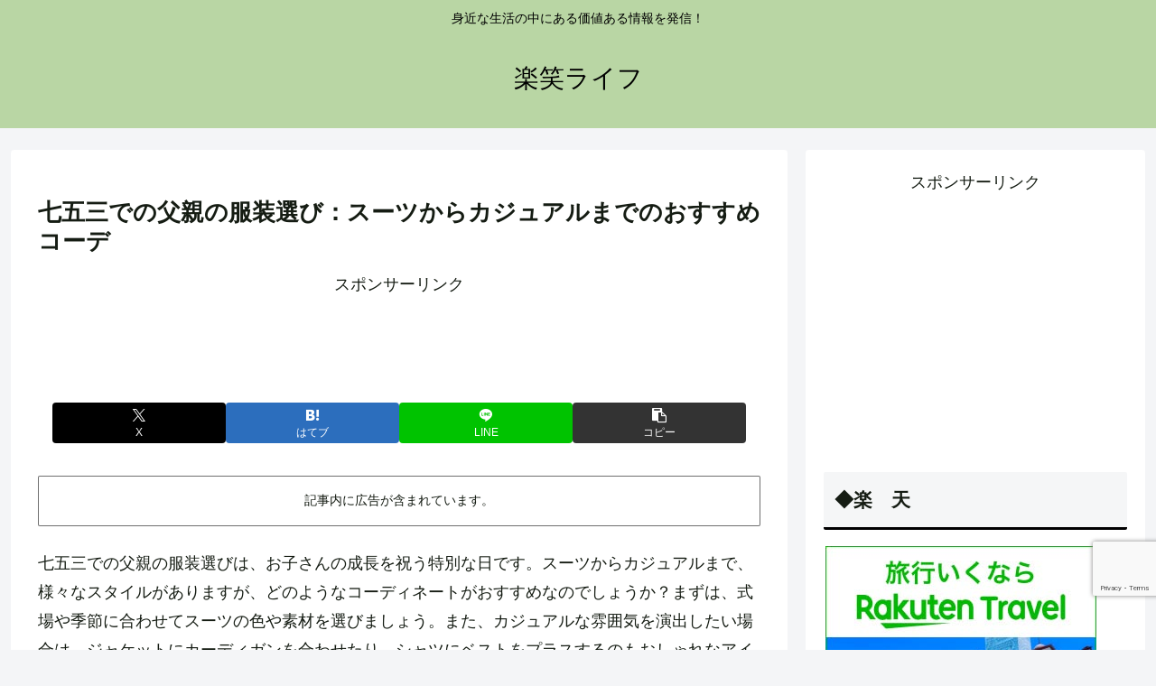

--- FILE ---
content_type: text/html; charset=utf-8
request_url: https://www.google.com/recaptcha/api2/anchor?ar=1&k=6LcIQv4aAAAAAEvqEy6-uSifkV3siRoxYzxqfOUf&co=aHR0cHM6Ly9zYXRvc2hpa3Vubi5jb206NDQz&hl=en&v=PoyoqOPhxBO7pBk68S4YbpHZ&size=invisible&anchor-ms=20000&execute-ms=30000&cb=maic5juxbigo
body_size: 49780
content:
<!DOCTYPE HTML><html dir="ltr" lang="en"><head><meta http-equiv="Content-Type" content="text/html; charset=UTF-8">
<meta http-equiv="X-UA-Compatible" content="IE=edge">
<title>reCAPTCHA</title>
<style type="text/css">
/* cyrillic-ext */
@font-face {
  font-family: 'Roboto';
  font-style: normal;
  font-weight: 400;
  font-stretch: 100%;
  src: url(//fonts.gstatic.com/s/roboto/v48/KFO7CnqEu92Fr1ME7kSn66aGLdTylUAMa3GUBHMdazTgWw.woff2) format('woff2');
  unicode-range: U+0460-052F, U+1C80-1C8A, U+20B4, U+2DE0-2DFF, U+A640-A69F, U+FE2E-FE2F;
}
/* cyrillic */
@font-face {
  font-family: 'Roboto';
  font-style: normal;
  font-weight: 400;
  font-stretch: 100%;
  src: url(//fonts.gstatic.com/s/roboto/v48/KFO7CnqEu92Fr1ME7kSn66aGLdTylUAMa3iUBHMdazTgWw.woff2) format('woff2');
  unicode-range: U+0301, U+0400-045F, U+0490-0491, U+04B0-04B1, U+2116;
}
/* greek-ext */
@font-face {
  font-family: 'Roboto';
  font-style: normal;
  font-weight: 400;
  font-stretch: 100%;
  src: url(//fonts.gstatic.com/s/roboto/v48/KFO7CnqEu92Fr1ME7kSn66aGLdTylUAMa3CUBHMdazTgWw.woff2) format('woff2');
  unicode-range: U+1F00-1FFF;
}
/* greek */
@font-face {
  font-family: 'Roboto';
  font-style: normal;
  font-weight: 400;
  font-stretch: 100%;
  src: url(//fonts.gstatic.com/s/roboto/v48/KFO7CnqEu92Fr1ME7kSn66aGLdTylUAMa3-UBHMdazTgWw.woff2) format('woff2');
  unicode-range: U+0370-0377, U+037A-037F, U+0384-038A, U+038C, U+038E-03A1, U+03A3-03FF;
}
/* math */
@font-face {
  font-family: 'Roboto';
  font-style: normal;
  font-weight: 400;
  font-stretch: 100%;
  src: url(//fonts.gstatic.com/s/roboto/v48/KFO7CnqEu92Fr1ME7kSn66aGLdTylUAMawCUBHMdazTgWw.woff2) format('woff2');
  unicode-range: U+0302-0303, U+0305, U+0307-0308, U+0310, U+0312, U+0315, U+031A, U+0326-0327, U+032C, U+032F-0330, U+0332-0333, U+0338, U+033A, U+0346, U+034D, U+0391-03A1, U+03A3-03A9, U+03B1-03C9, U+03D1, U+03D5-03D6, U+03F0-03F1, U+03F4-03F5, U+2016-2017, U+2034-2038, U+203C, U+2040, U+2043, U+2047, U+2050, U+2057, U+205F, U+2070-2071, U+2074-208E, U+2090-209C, U+20D0-20DC, U+20E1, U+20E5-20EF, U+2100-2112, U+2114-2115, U+2117-2121, U+2123-214F, U+2190, U+2192, U+2194-21AE, U+21B0-21E5, U+21F1-21F2, U+21F4-2211, U+2213-2214, U+2216-22FF, U+2308-230B, U+2310, U+2319, U+231C-2321, U+2336-237A, U+237C, U+2395, U+239B-23B7, U+23D0, U+23DC-23E1, U+2474-2475, U+25AF, U+25B3, U+25B7, U+25BD, U+25C1, U+25CA, U+25CC, U+25FB, U+266D-266F, U+27C0-27FF, U+2900-2AFF, U+2B0E-2B11, U+2B30-2B4C, U+2BFE, U+3030, U+FF5B, U+FF5D, U+1D400-1D7FF, U+1EE00-1EEFF;
}
/* symbols */
@font-face {
  font-family: 'Roboto';
  font-style: normal;
  font-weight: 400;
  font-stretch: 100%;
  src: url(//fonts.gstatic.com/s/roboto/v48/KFO7CnqEu92Fr1ME7kSn66aGLdTylUAMaxKUBHMdazTgWw.woff2) format('woff2');
  unicode-range: U+0001-000C, U+000E-001F, U+007F-009F, U+20DD-20E0, U+20E2-20E4, U+2150-218F, U+2190, U+2192, U+2194-2199, U+21AF, U+21E6-21F0, U+21F3, U+2218-2219, U+2299, U+22C4-22C6, U+2300-243F, U+2440-244A, U+2460-24FF, U+25A0-27BF, U+2800-28FF, U+2921-2922, U+2981, U+29BF, U+29EB, U+2B00-2BFF, U+4DC0-4DFF, U+FFF9-FFFB, U+10140-1018E, U+10190-1019C, U+101A0, U+101D0-101FD, U+102E0-102FB, U+10E60-10E7E, U+1D2C0-1D2D3, U+1D2E0-1D37F, U+1F000-1F0FF, U+1F100-1F1AD, U+1F1E6-1F1FF, U+1F30D-1F30F, U+1F315, U+1F31C, U+1F31E, U+1F320-1F32C, U+1F336, U+1F378, U+1F37D, U+1F382, U+1F393-1F39F, U+1F3A7-1F3A8, U+1F3AC-1F3AF, U+1F3C2, U+1F3C4-1F3C6, U+1F3CA-1F3CE, U+1F3D4-1F3E0, U+1F3ED, U+1F3F1-1F3F3, U+1F3F5-1F3F7, U+1F408, U+1F415, U+1F41F, U+1F426, U+1F43F, U+1F441-1F442, U+1F444, U+1F446-1F449, U+1F44C-1F44E, U+1F453, U+1F46A, U+1F47D, U+1F4A3, U+1F4B0, U+1F4B3, U+1F4B9, U+1F4BB, U+1F4BF, U+1F4C8-1F4CB, U+1F4D6, U+1F4DA, U+1F4DF, U+1F4E3-1F4E6, U+1F4EA-1F4ED, U+1F4F7, U+1F4F9-1F4FB, U+1F4FD-1F4FE, U+1F503, U+1F507-1F50B, U+1F50D, U+1F512-1F513, U+1F53E-1F54A, U+1F54F-1F5FA, U+1F610, U+1F650-1F67F, U+1F687, U+1F68D, U+1F691, U+1F694, U+1F698, U+1F6AD, U+1F6B2, U+1F6B9-1F6BA, U+1F6BC, U+1F6C6-1F6CF, U+1F6D3-1F6D7, U+1F6E0-1F6EA, U+1F6F0-1F6F3, U+1F6F7-1F6FC, U+1F700-1F7FF, U+1F800-1F80B, U+1F810-1F847, U+1F850-1F859, U+1F860-1F887, U+1F890-1F8AD, U+1F8B0-1F8BB, U+1F8C0-1F8C1, U+1F900-1F90B, U+1F93B, U+1F946, U+1F984, U+1F996, U+1F9E9, U+1FA00-1FA6F, U+1FA70-1FA7C, U+1FA80-1FA89, U+1FA8F-1FAC6, U+1FACE-1FADC, U+1FADF-1FAE9, U+1FAF0-1FAF8, U+1FB00-1FBFF;
}
/* vietnamese */
@font-face {
  font-family: 'Roboto';
  font-style: normal;
  font-weight: 400;
  font-stretch: 100%;
  src: url(//fonts.gstatic.com/s/roboto/v48/KFO7CnqEu92Fr1ME7kSn66aGLdTylUAMa3OUBHMdazTgWw.woff2) format('woff2');
  unicode-range: U+0102-0103, U+0110-0111, U+0128-0129, U+0168-0169, U+01A0-01A1, U+01AF-01B0, U+0300-0301, U+0303-0304, U+0308-0309, U+0323, U+0329, U+1EA0-1EF9, U+20AB;
}
/* latin-ext */
@font-face {
  font-family: 'Roboto';
  font-style: normal;
  font-weight: 400;
  font-stretch: 100%;
  src: url(//fonts.gstatic.com/s/roboto/v48/KFO7CnqEu92Fr1ME7kSn66aGLdTylUAMa3KUBHMdazTgWw.woff2) format('woff2');
  unicode-range: U+0100-02BA, U+02BD-02C5, U+02C7-02CC, U+02CE-02D7, U+02DD-02FF, U+0304, U+0308, U+0329, U+1D00-1DBF, U+1E00-1E9F, U+1EF2-1EFF, U+2020, U+20A0-20AB, U+20AD-20C0, U+2113, U+2C60-2C7F, U+A720-A7FF;
}
/* latin */
@font-face {
  font-family: 'Roboto';
  font-style: normal;
  font-weight: 400;
  font-stretch: 100%;
  src: url(//fonts.gstatic.com/s/roboto/v48/KFO7CnqEu92Fr1ME7kSn66aGLdTylUAMa3yUBHMdazQ.woff2) format('woff2');
  unicode-range: U+0000-00FF, U+0131, U+0152-0153, U+02BB-02BC, U+02C6, U+02DA, U+02DC, U+0304, U+0308, U+0329, U+2000-206F, U+20AC, U+2122, U+2191, U+2193, U+2212, U+2215, U+FEFF, U+FFFD;
}
/* cyrillic-ext */
@font-face {
  font-family: 'Roboto';
  font-style: normal;
  font-weight: 500;
  font-stretch: 100%;
  src: url(//fonts.gstatic.com/s/roboto/v48/KFO7CnqEu92Fr1ME7kSn66aGLdTylUAMa3GUBHMdazTgWw.woff2) format('woff2');
  unicode-range: U+0460-052F, U+1C80-1C8A, U+20B4, U+2DE0-2DFF, U+A640-A69F, U+FE2E-FE2F;
}
/* cyrillic */
@font-face {
  font-family: 'Roboto';
  font-style: normal;
  font-weight: 500;
  font-stretch: 100%;
  src: url(//fonts.gstatic.com/s/roboto/v48/KFO7CnqEu92Fr1ME7kSn66aGLdTylUAMa3iUBHMdazTgWw.woff2) format('woff2');
  unicode-range: U+0301, U+0400-045F, U+0490-0491, U+04B0-04B1, U+2116;
}
/* greek-ext */
@font-face {
  font-family: 'Roboto';
  font-style: normal;
  font-weight: 500;
  font-stretch: 100%;
  src: url(//fonts.gstatic.com/s/roboto/v48/KFO7CnqEu92Fr1ME7kSn66aGLdTylUAMa3CUBHMdazTgWw.woff2) format('woff2');
  unicode-range: U+1F00-1FFF;
}
/* greek */
@font-face {
  font-family: 'Roboto';
  font-style: normal;
  font-weight: 500;
  font-stretch: 100%;
  src: url(//fonts.gstatic.com/s/roboto/v48/KFO7CnqEu92Fr1ME7kSn66aGLdTylUAMa3-UBHMdazTgWw.woff2) format('woff2');
  unicode-range: U+0370-0377, U+037A-037F, U+0384-038A, U+038C, U+038E-03A1, U+03A3-03FF;
}
/* math */
@font-face {
  font-family: 'Roboto';
  font-style: normal;
  font-weight: 500;
  font-stretch: 100%;
  src: url(//fonts.gstatic.com/s/roboto/v48/KFO7CnqEu92Fr1ME7kSn66aGLdTylUAMawCUBHMdazTgWw.woff2) format('woff2');
  unicode-range: U+0302-0303, U+0305, U+0307-0308, U+0310, U+0312, U+0315, U+031A, U+0326-0327, U+032C, U+032F-0330, U+0332-0333, U+0338, U+033A, U+0346, U+034D, U+0391-03A1, U+03A3-03A9, U+03B1-03C9, U+03D1, U+03D5-03D6, U+03F0-03F1, U+03F4-03F5, U+2016-2017, U+2034-2038, U+203C, U+2040, U+2043, U+2047, U+2050, U+2057, U+205F, U+2070-2071, U+2074-208E, U+2090-209C, U+20D0-20DC, U+20E1, U+20E5-20EF, U+2100-2112, U+2114-2115, U+2117-2121, U+2123-214F, U+2190, U+2192, U+2194-21AE, U+21B0-21E5, U+21F1-21F2, U+21F4-2211, U+2213-2214, U+2216-22FF, U+2308-230B, U+2310, U+2319, U+231C-2321, U+2336-237A, U+237C, U+2395, U+239B-23B7, U+23D0, U+23DC-23E1, U+2474-2475, U+25AF, U+25B3, U+25B7, U+25BD, U+25C1, U+25CA, U+25CC, U+25FB, U+266D-266F, U+27C0-27FF, U+2900-2AFF, U+2B0E-2B11, U+2B30-2B4C, U+2BFE, U+3030, U+FF5B, U+FF5D, U+1D400-1D7FF, U+1EE00-1EEFF;
}
/* symbols */
@font-face {
  font-family: 'Roboto';
  font-style: normal;
  font-weight: 500;
  font-stretch: 100%;
  src: url(//fonts.gstatic.com/s/roboto/v48/KFO7CnqEu92Fr1ME7kSn66aGLdTylUAMaxKUBHMdazTgWw.woff2) format('woff2');
  unicode-range: U+0001-000C, U+000E-001F, U+007F-009F, U+20DD-20E0, U+20E2-20E4, U+2150-218F, U+2190, U+2192, U+2194-2199, U+21AF, U+21E6-21F0, U+21F3, U+2218-2219, U+2299, U+22C4-22C6, U+2300-243F, U+2440-244A, U+2460-24FF, U+25A0-27BF, U+2800-28FF, U+2921-2922, U+2981, U+29BF, U+29EB, U+2B00-2BFF, U+4DC0-4DFF, U+FFF9-FFFB, U+10140-1018E, U+10190-1019C, U+101A0, U+101D0-101FD, U+102E0-102FB, U+10E60-10E7E, U+1D2C0-1D2D3, U+1D2E0-1D37F, U+1F000-1F0FF, U+1F100-1F1AD, U+1F1E6-1F1FF, U+1F30D-1F30F, U+1F315, U+1F31C, U+1F31E, U+1F320-1F32C, U+1F336, U+1F378, U+1F37D, U+1F382, U+1F393-1F39F, U+1F3A7-1F3A8, U+1F3AC-1F3AF, U+1F3C2, U+1F3C4-1F3C6, U+1F3CA-1F3CE, U+1F3D4-1F3E0, U+1F3ED, U+1F3F1-1F3F3, U+1F3F5-1F3F7, U+1F408, U+1F415, U+1F41F, U+1F426, U+1F43F, U+1F441-1F442, U+1F444, U+1F446-1F449, U+1F44C-1F44E, U+1F453, U+1F46A, U+1F47D, U+1F4A3, U+1F4B0, U+1F4B3, U+1F4B9, U+1F4BB, U+1F4BF, U+1F4C8-1F4CB, U+1F4D6, U+1F4DA, U+1F4DF, U+1F4E3-1F4E6, U+1F4EA-1F4ED, U+1F4F7, U+1F4F9-1F4FB, U+1F4FD-1F4FE, U+1F503, U+1F507-1F50B, U+1F50D, U+1F512-1F513, U+1F53E-1F54A, U+1F54F-1F5FA, U+1F610, U+1F650-1F67F, U+1F687, U+1F68D, U+1F691, U+1F694, U+1F698, U+1F6AD, U+1F6B2, U+1F6B9-1F6BA, U+1F6BC, U+1F6C6-1F6CF, U+1F6D3-1F6D7, U+1F6E0-1F6EA, U+1F6F0-1F6F3, U+1F6F7-1F6FC, U+1F700-1F7FF, U+1F800-1F80B, U+1F810-1F847, U+1F850-1F859, U+1F860-1F887, U+1F890-1F8AD, U+1F8B0-1F8BB, U+1F8C0-1F8C1, U+1F900-1F90B, U+1F93B, U+1F946, U+1F984, U+1F996, U+1F9E9, U+1FA00-1FA6F, U+1FA70-1FA7C, U+1FA80-1FA89, U+1FA8F-1FAC6, U+1FACE-1FADC, U+1FADF-1FAE9, U+1FAF0-1FAF8, U+1FB00-1FBFF;
}
/* vietnamese */
@font-face {
  font-family: 'Roboto';
  font-style: normal;
  font-weight: 500;
  font-stretch: 100%;
  src: url(//fonts.gstatic.com/s/roboto/v48/KFO7CnqEu92Fr1ME7kSn66aGLdTylUAMa3OUBHMdazTgWw.woff2) format('woff2');
  unicode-range: U+0102-0103, U+0110-0111, U+0128-0129, U+0168-0169, U+01A0-01A1, U+01AF-01B0, U+0300-0301, U+0303-0304, U+0308-0309, U+0323, U+0329, U+1EA0-1EF9, U+20AB;
}
/* latin-ext */
@font-face {
  font-family: 'Roboto';
  font-style: normal;
  font-weight: 500;
  font-stretch: 100%;
  src: url(//fonts.gstatic.com/s/roboto/v48/KFO7CnqEu92Fr1ME7kSn66aGLdTylUAMa3KUBHMdazTgWw.woff2) format('woff2');
  unicode-range: U+0100-02BA, U+02BD-02C5, U+02C7-02CC, U+02CE-02D7, U+02DD-02FF, U+0304, U+0308, U+0329, U+1D00-1DBF, U+1E00-1E9F, U+1EF2-1EFF, U+2020, U+20A0-20AB, U+20AD-20C0, U+2113, U+2C60-2C7F, U+A720-A7FF;
}
/* latin */
@font-face {
  font-family: 'Roboto';
  font-style: normal;
  font-weight: 500;
  font-stretch: 100%;
  src: url(//fonts.gstatic.com/s/roboto/v48/KFO7CnqEu92Fr1ME7kSn66aGLdTylUAMa3yUBHMdazQ.woff2) format('woff2');
  unicode-range: U+0000-00FF, U+0131, U+0152-0153, U+02BB-02BC, U+02C6, U+02DA, U+02DC, U+0304, U+0308, U+0329, U+2000-206F, U+20AC, U+2122, U+2191, U+2193, U+2212, U+2215, U+FEFF, U+FFFD;
}
/* cyrillic-ext */
@font-face {
  font-family: 'Roboto';
  font-style: normal;
  font-weight: 900;
  font-stretch: 100%;
  src: url(//fonts.gstatic.com/s/roboto/v48/KFO7CnqEu92Fr1ME7kSn66aGLdTylUAMa3GUBHMdazTgWw.woff2) format('woff2');
  unicode-range: U+0460-052F, U+1C80-1C8A, U+20B4, U+2DE0-2DFF, U+A640-A69F, U+FE2E-FE2F;
}
/* cyrillic */
@font-face {
  font-family: 'Roboto';
  font-style: normal;
  font-weight: 900;
  font-stretch: 100%;
  src: url(//fonts.gstatic.com/s/roboto/v48/KFO7CnqEu92Fr1ME7kSn66aGLdTylUAMa3iUBHMdazTgWw.woff2) format('woff2');
  unicode-range: U+0301, U+0400-045F, U+0490-0491, U+04B0-04B1, U+2116;
}
/* greek-ext */
@font-face {
  font-family: 'Roboto';
  font-style: normal;
  font-weight: 900;
  font-stretch: 100%;
  src: url(//fonts.gstatic.com/s/roboto/v48/KFO7CnqEu92Fr1ME7kSn66aGLdTylUAMa3CUBHMdazTgWw.woff2) format('woff2');
  unicode-range: U+1F00-1FFF;
}
/* greek */
@font-face {
  font-family: 'Roboto';
  font-style: normal;
  font-weight: 900;
  font-stretch: 100%;
  src: url(//fonts.gstatic.com/s/roboto/v48/KFO7CnqEu92Fr1ME7kSn66aGLdTylUAMa3-UBHMdazTgWw.woff2) format('woff2');
  unicode-range: U+0370-0377, U+037A-037F, U+0384-038A, U+038C, U+038E-03A1, U+03A3-03FF;
}
/* math */
@font-face {
  font-family: 'Roboto';
  font-style: normal;
  font-weight: 900;
  font-stretch: 100%;
  src: url(//fonts.gstatic.com/s/roboto/v48/KFO7CnqEu92Fr1ME7kSn66aGLdTylUAMawCUBHMdazTgWw.woff2) format('woff2');
  unicode-range: U+0302-0303, U+0305, U+0307-0308, U+0310, U+0312, U+0315, U+031A, U+0326-0327, U+032C, U+032F-0330, U+0332-0333, U+0338, U+033A, U+0346, U+034D, U+0391-03A1, U+03A3-03A9, U+03B1-03C9, U+03D1, U+03D5-03D6, U+03F0-03F1, U+03F4-03F5, U+2016-2017, U+2034-2038, U+203C, U+2040, U+2043, U+2047, U+2050, U+2057, U+205F, U+2070-2071, U+2074-208E, U+2090-209C, U+20D0-20DC, U+20E1, U+20E5-20EF, U+2100-2112, U+2114-2115, U+2117-2121, U+2123-214F, U+2190, U+2192, U+2194-21AE, U+21B0-21E5, U+21F1-21F2, U+21F4-2211, U+2213-2214, U+2216-22FF, U+2308-230B, U+2310, U+2319, U+231C-2321, U+2336-237A, U+237C, U+2395, U+239B-23B7, U+23D0, U+23DC-23E1, U+2474-2475, U+25AF, U+25B3, U+25B7, U+25BD, U+25C1, U+25CA, U+25CC, U+25FB, U+266D-266F, U+27C0-27FF, U+2900-2AFF, U+2B0E-2B11, U+2B30-2B4C, U+2BFE, U+3030, U+FF5B, U+FF5D, U+1D400-1D7FF, U+1EE00-1EEFF;
}
/* symbols */
@font-face {
  font-family: 'Roboto';
  font-style: normal;
  font-weight: 900;
  font-stretch: 100%;
  src: url(//fonts.gstatic.com/s/roboto/v48/KFO7CnqEu92Fr1ME7kSn66aGLdTylUAMaxKUBHMdazTgWw.woff2) format('woff2');
  unicode-range: U+0001-000C, U+000E-001F, U+007F-009F, U+20DD-20E0, U+20E2-20E4, U+2150-218F, U+2190, U+2192, U+2194-2199, U+21AF, U+21E6-21F0, U+21F3, U+2218-2219, U+2299, U+22C4-22C6, U+2300-243F, U+2440-244A, U+2460-24FF, U+25A0-27BF, U+2800-28FF, U+2921-2922, U+2981, U+29BF, U+29EB, U+2B00-2BFF, U+4DC0-4DFF, U+FFF9-FFFB, U+10140-1018E, U+10190-1019C, U+101A0, U+101D0-101FD, U+102E0-102FB, U+10E60-10E7E, U+1D2C0-1D2D3, U+1D2E0-1D37F, U+1F000-1F0FF, U+1F100-1F1AD, U+1F1E6-1F1FF, U+1F30D-1F30F, U+1F315, U+1F31C, U+1F31E, U+1F320-1F32C, U+1F336, U+1F378, U+1F37D, U+1F382, U+1F393-1F39F, U+1F3A7-1F3A8, U+1F3AC-1F3AF, U+1F3C2, U+1F3C4-1F3C6, U+1F3CA-1F3CE, U+1F3D4-1F3E0, U+1F3ED, U+1F3F1-1F3F3, U+1F3F5-1F3F7, U+1F408, U+1F415, U+1F41F, U+1F426, U+1F43F, U+1F441-1F442, U+1F444, U+1F446-1F449, U+1F44C-1F44E, U+1F453, U+1F46A, U+1F47D, U+1F4A3, U+1F4B0, U+1F4B3, U+1F4B9, U+1F4BB, U+1F4BF, U+1F4C8-1F4CB, U+1F4D6, U+1F4DA, U+1F4DF, U+1F4E3-1F4E6, U+1F4EA-1F4ED, U+1F4F7, U+1F4F9-1F4FB, U+1F4FD-1F4FE, U+1F503, U+1F507-1F50B, U+1F50D, U+1F512-1F513, U+1F53E-1F54A, U+1F54F-1F5FA, U+1F610, U+1F650-1F67F, U+1F687, U+1F68D, U+1F691, U+1F694, U+1F698, U+1F6AD, U+1F6B2, U+1F6B9-1F6BA, U+1F6BC, U+1F6C6-1F6CF, U+1F6D3-1F6D7, U+1F6E0-1F6EA, U+1F6F0-1F6F3, U+1F6F7-1F6FC, U+1F700-1F7FF, U+1F800-1F80B, U+1F810-1F847, U+1F850-1F859, U+1F860-1F887, U+1F890-1F8AD, U+1F8B0-1F8BB, U+1F8C0-1F8C1, U+1F900-1F90B, U+1F93B, U+1F946, U+1F984, U+1F996, U+1F9E9, U+1FA00-1FA6F, U+1FA70-1FA7C, U+1FA80-1FA89, U+1FA8F-1FAC6, U+1FACE-1FADC, U+1FADF-1FAE9, U+1FAF0-1FAF8, U+1FB00-1FBFF;
}
/* vietnamese */
@font-face {
  font-family: 'Roboto';
  font-style: normal;
  font-weight: 900;
  font-stretch: 100%;
  src: url(//fonts.gstatic.com/s/roboto/v48/KFO7CnqEu92Fr1ME7kSn66aGLdTylUAMa3OUBHMdazTgWw.woff2) format('woff2');
  unicode-range: U+0102-0103, U+0110-0111, U+0128-0129, U+0168-0169, U+01A0-01A1, U+01AF-01B0, U+0300-0301, U+0303-0304, U+0308-0309, U+0323, U+0329, U+1EA0-1EF9, U+20AB;
}
/* latin-ext */
@font-face {
  font-family: 'Roboto';
  font-style: normal;
  font-weight: 900;
  font-stretch: 100%;
  src: url(//fonts.gstatic.com/s/roboto/v48/KFO7CnqEu92Fr1ME7kSn66aGLdTylUAMa3KUBHMdazTgWw.woff2) format('woff2');
  unicode-range: U+0100-02BA, U+02BD-02C5, U+02C7-02CC, U+02CE-02D7, U+02DD-02FF, U+0304, U+0308, U+0329, U+1D00-1DBF, U+1E00-1E9F, U+1EF2-1EFF, U+2020, U+20A0-20AB, U+20AD-20C0, U+2113, U+2C60-2C7F, U+A720-A7FF;
}
/* latin */
@font-face {
  font-family: 'Roboto';
  font-style: normal;
  font-weight: 900;
  font-stretch: 100%;
  src: url(//fonts.gstatic.com/s/roboto/v48/KFO7CnqEu92Fr1ME7kSn66aGLdTylUAMa3yUBHMdazQ.woff2) format('woff2');
  unicode-range: U+0000-00FF, U+0131, U+0152-0153, U+02BB-02BC, U+02C6, U+02DA, U+02DC, U+0304, U+0308, U+0329, U+2000-206F, U+20AC, U+2122, U+2191, U+2193, U+2212, U+2215, U+FEFF, U+FFFD;
}

</style>
<link rel="stylesheet" type="text/css" href="https://www.gstatic.com/recaptcha/releases/PoyoqOPhxBO7pBk68S4YbpHZ/styles__ltr.css">
<script nonce="i3j7BTttZQcJokJg2zqj2A" type="text/javascript">window['__recaptcha_api'] = 'https://www.google.com/recaptcha/api2/';</script>
<script type="text/javascript" src="https://www.gstatic.com/recaptcha/releases/PoyoqOPhxBO7pBk68S4YbpHZ/recaptcha__en.js" nonce="i3j7BTttZQcJokJg2zqj2A">
      
    </script></head>
<body><div id="rc-anchor-alert" class="rc-anchor-alert"></div>
<input type="hidden" id="recaptcha-token" value="[base64]">
<script type="text/javascript" nonce="i3j7BTttZQcJokJg2zqj2A">
      recaptcha.anchor.Main.init("[\x22ainput\x22,[\x22bgdata\x22,\x22\x22,\[base64]/[base64]/bmV3IFpbdF0obVswXSk6Sz09Mj9uZXcgWlt0XShtWzBdLG1bMV0pOks9PTM/bmV3IFpbdF0obVswXSxtWzFdLG1bMl0pOks9PTQ/[base64]/[base64]/[base64]/[base64]/[base64]/[base64]/[base64]/[base64]/[base64]/[base64]/[base64]/[base64]/[base64]/[base64]\\u003d\\u003d\x22,\[base64]\\u003d\x22,\x22w4Jvw7HCgcOww5rCm3hjRxjDrMO8anxHccKvw7c1G2/CisOPwprCrAVFw6MyfUkiwqYew7LCrMKOwq8Owq3Cq8O3wrxLwo4iw6J4LV/DpB5jIBFgw6Y/VElaHMK7wpnDgBB5Sl8nwqLDocKRNw8JDkYJwrjDtcKdw6bCmMOgwrAGw4PDn8OZwptnQsKYw5HDn8KxwrbCgG99w5jClMK8b8O/M8KQw4rDpcORUcOpbDwkVgrDoSoVw7IqwqXDg03DqATCp8OKw5TDhy3DscOcchXDqhtPwpQ/O8OqNETDqH/CumtHE8OcFDbCiTtww4DCugcKw5HCrg/DoVtdwqhBfhUNwoEUwqpqWCDDkH95dcO6w5EVwr/DgcK+HMOyRMKPw5rDmsO4XHBmw63DncK0w4NKw7DCs3PCjMOmw4lKwrVWw4/DosOuw4kmQiPCpjgrwq8Lw67DucOpwr0KNlVgwpRhw5TDpxbCusOcw4Y6wqxMwogYZcO0wo/[base64]/CisOQTz7CrwsFFcKDGFLCp8O5w6MuMcKfw4xYE8KPJsKYw6jDtMKCwr7CssOxw6Z8cMKIwpQsNSQtwrDCtMOXNgJdejBpwpUPwrdWYcKGQsK4w49zEMKKwrM9w4VBwpbCsm48w6Vow4sFIXopwobCsERqYMOhw7Jyw5QLw7VtQ8OHw5jDvsK/w4A8c8OBM0PDsxPDs8ORwrvDkk/CqHHDo8KTw6TChzvDui/DtwXDssKLwrjClcOdAsKHw4M/[base64]/WRIdaUsJGTnCgmlUGH3DncKAIV9zTcOvcMKrw5XCvHfDnMOvw4Ehw7TCo0/CvcKxHUTCnMOAR8OOBHDDrSLDoHlXwpBewoVwwrvCrUrDqsO3RnDCvMODD07DrHTDmWYHw6bDnTcIwrcZwr7CtGsQwrQZdsKlWcKEwq/[base64]/DvD/DncK7w6cbV8KVwoLDhGrDkUzDicKjwrYTUF44wo0AwqwwVMOAHsObwpDCtwbDi0fCgsKabA5se8KjwozCm8O4wqLDh8KLOC4wXhzDrQfDoMK9X1NJZ8KjV8Obw5LDmMO+a8KDwrgRYMOPwqt/BMKUw6HDjRwlw4jDsMK6EMO3w692w5NfwpPDhcKSa8Kbwo0dw6PDtsOxVHPCik0vw4LCicOmGTnCuh7DvMKzdcOgORLDvcKJbsKBAwINwrU5KcK7U1cQwpgNX2gawow0wq1OTcKtGsOHwpltQEHDu3jDpxoFwpbCscKowqVuTMKIw4nDgBrDtTfCrmBAGMKFw4/Cuj/Cm8OqJMKBE8Kaw7E3wrZWfml1Iw7DrMOtTWzDmsKtwoHCrMORFnN0YcKdw7EtwpjCmGt/XCtmwpYWw6EtCW92dsOVw4RHdVbCt2zCsA8wwovDv8OUw687w6fDrDRkw7zCpMKbYsO4OHEbeXIRw57DnjnDuE9HfR7DmcOlYcKtw5QHw6liF8KVwpPDugbDpDF2w6I+WsOzcMKKwp7CgWpMwo9rWSHDu8KWw5jDsG/DmsOrwq5/w70yPnXCskEKX3nClkrClMKeIcORBcKgwrDCjMOUwqFcF8Opwp1UTGrDqMKIKSXCmhN4D1HDjsOzw6nDpMO/wqhUwqbCnMK/w7pQw79bw4YPw7HCnwZzw4kZwr02w5wkT8K9UsKPQMKDw7oWMcKdwpVGesOOw705wq1HwrYLw5LCpMOuDcK+w7LCtRw6wrBUw7Q9fCBTw4rDpsKswp/[base64]/[base64]/CksKMXyVGCS1YKxd4fMOlw4/CvkEOcMODw6AYO8KwUmLChMOAwqfCoMOFwq1kATgOEnEVcw0wTsORw6wkMivCoMOzKMOMw4A5fVHDlC/Cs3fCgsK3wpLDs1xjVnIow5trATXDnRlTwqchXcKYw5HDhA7CnsOXw7cvwpzCj8KyQMKOf0nCkMOYwovDmMOifMOIw6bCgsKjw7hUw6cgwrcywrHCn8O0woofwoXDtcOYw4vCmHoZE8OIXMKjWSvDnjQ/w4fCjlITw4TDkQZvwp8Vw4bCsBnDpGNpAsK7wq4AFsOUDsKzOMKEwqwLwoHCv0nCqcOfDlkPNCXDlXbCiiNpwopfSMOqAkZQRcOJwp/[base64]/[base64]/w6sIPAB/NjjDvztSwpnDpcKKCybDtsKEPAx+C8Oew7vDmsKUw5XCgwzCgcOtKl3CrMO8w5sKwo/CmgrCksOqG8O9w4QSdHI+wqnCsw8TTTTDpjkTSTATw4gHw47Dg8O3w7gPNB8dMDsKwrXDnwTCjGAtE8KzUC3DocORZg/CoDPDtsKdTjxyecOCw7zDql11w5jCoMOOasOow77CtMKmw5tLw77DicKGHjXCphsHwqDDosO8w40cXFvDosOyQsKxw7U1EsO+w6XChMKOw6bClcOGXMOvw4DDh8KNQj4BDiJBISsuwoc/VzJAKF0sKsKQMsOoRFnDlcOvICUaw6zDh0LCp8K5JcKeB8OJwrnDqnwRUAZyw7pyAMKew6sKMMOdw7jDk13CuAsUw6vDtzhfw6puDX5dwpXCt8OvbFXDucOUSsK+KcKyLsKfw43CjifCicOmJcK9CH7Ctn/Cm8OGw43DtCwzaMKOw5lmO3J9JUzCsl4SdcKnw7p1wp8BZ0nCjWzCp3c0wpRXw7vDg8OOwqTDh8OAOWZ/w4sEXsKwZEk3LT7CjiBrbgsDw40MOkxXfhNbTVgVWCE/[base64]/DuzEQYyXCpMKjw7XCqcOawrLCnTscwqLDvMO3wpNtw7oUw7ERX3cYw4HDksKsXx3Ct8OSWyzDq2LDtcOrfWhIwp8Ywrp+w5Vcw7nDsCkkw54MAMOxw44Iw6DDn1hrHsONwqTCvMK/esOnTlEoSHIeeinCn8O4WcOoFsOswqMPQcOGPMOdUcKoE8KtworCnyvDo0tuFzjCg8OFcw7Dv8O7w5HDmMOaQHXDvcO5bnNTZVfDvEgbwrfCr8KMTMOYHsO+w7zDtAzComxZw7rCvMKzCgzDjmE6VSDCm2knLh4UWDLDhzVhw5oPwoobVxJFwoVEG8KeXcKEAcO6wr/[base64]/DiMOwbxV5w6fCj1vCjiTDtcK2ZR0YworCrm8Ww5LCqh13XkzDs8KEwrkpwo7Cq8Oxwqwnw4o0E8ORw5LCtk3Dh8OZwo7ChcKqwqBBw5RUDQ7DnA44wpVgw49rPgXCmyY6LsOvQEsECBbDucKjw6bCvH/[base64]/ChU9OWsKSKMO1w5JLw5VRXihJwo/ChhjDmcKdJDtXTl8ofUPClMOKRmbDujLCiV4BR8O+w6XCgsKoHCp/wr4Jw77CjjUxZ1PCsBMDwrx6wrZXbUEnBMO7wqfCvsOKwoZaw6fDt8KiBCXCo8OFwp9BwpTCvUTCq8OuMBDCv8Kxw51WwqUEwpjCmMOtwrIlwrDDrR/[base64]/[base64]/[base64]/CpcOiw7rDg8OoSsKCw4otw5B3P8KPw7cBwqPDhhgjRU4Fw5h4wrxuIghsB8OkwqvCkMK/w5bCpy/DnSQ1McO8JsOXE8Oyw7PCmsKAVVPDuTBOMy7CoMOkH8O6fHkFbcKsA17DhMKDNcK+wrbCvMOkNsKFw6zCu2PDjDXDq3PCqMOPw4/DncKFJGgjAnYSJTnCssO7w5bCpsKnwo3Ds8OpYMK2Mjl0IUo0wpd4asOEKgXDosKfwph0w6zCm0MEwq7Cp8Kswo7Ctg7DucOew4bDosOdwr1ywolOcsKjw5TDl8KxA8OZJsO8w6/CssOjI0zCpTDDlB3CsMOUwrh+BFxZLcOCwooOBcKcwpzDm8O+YhbDp8OzfsOJw6DCnMKGQsKsGTgGUDTCqsK0R8K5Qh9ywpfCgXo7EMOFSwNYwrHCnMOZTH7Ch8Krw4toPsKbQcOowogSw41heMKdw6IlNRxoaB5/bnvDkMKMCMKnbFvDksKJBMK5akRfwrTCqMOSZsOcWgfCqMOIw4JiUsKbw4ZGwp0oSTF+EMK6AF/Cuh3CuMObXsKvKyrCjMOTwqFkw4QVwpDDscKEwpfCumosw6EHwoUESsKJKMOHWTQkKcKAwqHChjtbeiHDgsO6Wm9kIcKbUQQOwrRcCFXDnMKWc8KaWyHCv0/CsFVCA8O9wrU9eg4iEFrDhcOHEyvCn8OQwr5EJMKiwpTDvsO2UsOXfcK5w5fCosKfworDry5Aw4PCp8KaQsKSecKmRsKvO1LDjkDDhMO3OsOIMRMFwrlBwrzDu3nDuSk/FsK1Mj/[base64]/[base64]/DksKjw5fCoz94w5zCkGLDkUzDvsO/w4EoLzI1YMOJwpjDlMKtesOCw6hiwos+w5pnFMKQwqVCw6pHw5hHPsOaJAB3XMKow700wq3DnsOxwrY0wpXDuw3DqDnCh8ODHV9EAMOmdMK7MlMyw4xSwohNw74ZwqkIwo7ClTXDisO7JsKSw7Zuw6nCp8KVUcOQw6bDtCwkVQLDpQ/Cn8KVIcKNDsOEHjpSw4Exw5HDkVIowrLDv29lEcOiPErCm8OwdMOLZWIUCcOFw5cww6A8w6XDgh/Dnh46w4E5eQfCn8Osw4nDtMKjwoc2SHUrw49VwrjDjcO5w7UjwosdwoDCkUY4w6h/w51Ew6Qfw41Hw6rCq8KwADbCn1RbwotbXSoGwoPChcOvBMKHAWfDkMKtcMKcwrHDuMOzLcKQw6TCnMOpwrpIw5UNIMKOw6sxwr8vOlRWT252GcK1WE3DpsKdd8O/[base64]/DosOlI8OeX8OAHMKze8KnfQDDvQjClTDDk1PDgMOeNRzDql/DlcKiwpAUwrnDvzZawpDDhsOifsOBQFhaU0oww4FmSMKaw73DjGBFKMKJwoZzw68jEmnChFxcbkc6Hz7Ci3tTfx/DmzXDvwBlw53Dj09Yw4zCl8KyaXwPwpfDucKyw4Npw5F4w7ZQc8Okw6bCiC/DglTCpkQZwrTDmmDDkcKTwqEXwqlufcK8wr7CsMOawptvw58iw5vDnjfCkxpJGg7Cn8OUw5fCv8K/M8OLw4vDniXDpcOeXsOfRUsCwpbCo8OWOAxxbcOFAQQcw7F9wr1Dw4RKccOqSg3CtMKvwqJJbcOle2plw6c/w4TCuR1LIMKjCRDDssKmCn/[base64]/[base64]/CjsOYw7vDlUTCgMOZSw9DLmrDucK7wrVJw7w8wqjCtWxzQ8K0C8OCaG7CukIwwpLDtcOGwp4qw6ZfecOOw5hrw4V5wqwLecOsw6jDrsO3W8OSJVzDlT47wpXDmkPCscKSw6dLO8KBw7/[base64]/Cg2LCjMOFw7PCqhZDUMKWwpfDrVpHMirCjyBzw79QBsKCWmlSalTCtWlcw5ZIwp/DtBPDhF4NwoFbL3PCq03CjcORwoBDa3nDhMKHwqrCoMKkw606V8OlUzDDlcKOKANnw7YcUh8yVsOlDMKsOX7DjxIXWHXDsF0Xw4paGWHDm8K5BMO+wrHDn07CpcO3w4LCksK7JF8bwobCgcKywopDwrIyLMKcCsO1QsOww5MwwojDih/CucOCHwzDs0nCosK1QDHCg8OtWMKvw5fCj8OWwp0WwrpUXHjDmsObGiBNwpTCsQLDrUXCnURsFTd6w6jDmks8cFHDiBDCk8O3dCAhw4pFKFcJNsKvAMK+IVrDpF3DpsOVw70qwr9bbUdcw40Uw5nCkhLCm1oaIsOqJkYxwoVsUcKGKcK7w4zCtTZ/wqBPw4XCtRLCk2jDisObPFnDmy/Cll91w4gRQRfDsMKZwrIsNsOBwqbDjWnCtlHCsT5/R8O3U8OidcORGiAyHl5FwrMMwrjDrQILNcOZwqzDkMKhwqsXEMOoFcKMw4Y+w7oQK8Knwo3DrQbCtjrChsOQTCfDqsKINcKiw7HCsWw3CWPDjS/CocOFw4FXEMOuGcOswplUw4R3S1rCusO9McOeFQFZw6PDr1FCw4lpUn/DngxVw4xHwp8hw7QwSgvCoinCmsO1w6LCmMOmw6PCoE7CpMOuwosdw5Znw450QsK8YcOFWsKaa37DkMOOw5HDvwfCncKNwr8EwpPCg0vDg8KTwoLDs8O/worCnMK5dcKeMcOvSEUqwpo1w5l1KQnDlA/Cn0vCisK6w5wYRcKtT1ouw5JGHcOKQxUUw53DmsKlwrzCssOIwoBQaMOPwoTDpVrDpcOqWMOQETbCkMOWcjzCrsKBw6J5wpzClMOXwpoADTnCjMOZS2ITw7jCnyR6w6jDqwFjKHkFw4tzwrgXbMK+QSzCnk7DgMOjwpHCiQ1Ow7bDocKAw5/CoMO/[base64]/CuwwFw4jDg8OUVAfCm8Orw6bCsMO/excJwqnChwIUDHYIw5vCnMOowqPCmntlCV7DsALDqsK9A8KyHmRMw6bDrcK+KsOKwpV6wqp8w7/ClkDCkkkcGSbDlcKaZ8KYw58+w7PDiVTDhH85wpzCpmLCmMOIPlFvQVEZbBzCkGdCwo3ClG3Dq8OHwqnDjxfDkcKlQcKIwoHDmsOTBMOQdg3DrTBxWcOnSR/DscOsEcOfTMOyw4LDn8OLw5Yiw4fCqkvCo2ooKl5qSGnDqW/[base64]/Ck8KSwo5qw7MIW8OMwqHCsArCnMKRwpjDlcOPf8KhUTDDpVHCgT/DrsKzwp7CscOcw7ZIwqsSw7jDnmbCgcOdwqfCrWvDpMKZBU4KwpkTwplSVMK3wrMecsKSw4nDhivDinHDjjghw4s7wrvDiy/DuMKPWsOvwq/CpMKow6okNR7DvytcwoRtwrxewpg0w5VxJsKwEhrCscKMwp3CssKhTkdIwqUNXB5ww7DDjX/CtEMzG8O1CWDDpWzDrcK5wp7DrhESw47Cr8K5w5wqY8KMwq7DgA3DoE/[base64]/Cp8OdISfDq8KRVsK4VcK4M2sqw5PCi8K0ayrCg8KBdB/ChMK8eMOJwpF9d2bCgsKvwo/[base64]/w7hFwrjDi1TDtWbCs8KDwpJ/esOkIMKaOwbCtsOLTsKxw7E2wpzCtBUzwqUGJn/DixN7w5kvPRwffkXCqMKowpbDp8OdeA1Ywp7DtnQ+TsO4Ojhyw7pdw4/CunvCvXHDj0PCs8O3wo5Uw4Z+wr7DisOLVMOQdyLCp8O+wrECw4FLw5pOw6tVwpcbwrFewp4NLltxw4sNKVJJeh/[base64]/CiHXDrWQlTBvDoMKaBcKawqkodcKGMsKXdsKuwpwYXCAbbgbCjsKfw7Npw6HCnMKRwpsZwqpmwpt8OMKpw4c6Z8Ogw70nHX7DkSBPLGjCjFvCjycPw57Clg7DpMK/w7jCvAMyY8KkC206VsOeesO4wpXDqsO2w4oiw47DpMOrEmPCjE1bwq7DolxZT8KWwrNZwq7Ctw7Cj3ADbTUTw6XDhsOMw7N3wrlgw7HDpsKyBgbDgcK/[base64]/RMKEGjkAfl0aQR/CqnfCmXDDjVvDkiM8K8KQJcK1wonCrhzDpXnDqcKdfR7DlMKIIMOLwo3DncKhVcO9FcKNw40HYkgdw4nCkFvClsK8w7LCvxzCuzzDpTNewqvCl8Oqwo4xUMKMw6zCvxfDtcOUPCDDkcOMwpIOcRF/DcKEE0w9w5t0RMOSwqvCpcKUP8K2wovCksKtwpDDgU9uwoE0wr0jw4DDucOhBmbDh33DocO4Ph5MwoRow5VFN8KkeRcTwrPCn8Osw4w4LAAcY8KrfMKhesKlezYsw7Bgw4hEdcKGdMOjLcOjQMOKw6Bpw4/[base64]/Lj1jw6pWHB/Dq0zDkVlzMwNAw4ZKQHZAwrtkJsO+fsOQwovDsEzDo8Ktw5/DncKSwrdBcC/DtH9qwqdcY8OTwobDvFZEHEDCqcKXJ8OiChQwwoTCnUjCuFVmwqpEwrrCscKdThFRCFVPTsOEXcKqVMKSw5/[base64]/w5vDisKNMAMFKMOcwpjDn3vDjMOVLGdAw7Aow57Dq3vCq1t4BsOAwrrCjcOtNBjDvcKUSWrDrcKSbzbCrcOdbH/CpE8HGcKyQsO7wr/CjcK/wpvCsQrDqMKGwpoPasO6wpNWwrrCmn3DrArDjcKMHSnCgQLDjsORPVPDoMOSw5zCiGZaAsOYcFLDiMKhYcOxWcK0w7c0wod1wqvCs8KEwofChcK6wosswprCu8Ocwp3DinfDkHdpCCRjZRJ/[base64]/wrkNMsKgwqEdU8O8wpchJRxfwq54w5/DvsOgPMObwpjDn8OVw5jCk8OVJEkABwDCrGZYHMOVw4HDgBfDknnCjzDCkMOFwp0GGSXDvkPDvsKBdsOkw75tw6EAwqbDvcOdwpRCAzDCjS5sSA86wpDDs8K/AMO3wq7CjS8Ow7UCHSLDtsOJX8OnAsKjZ8KIw6bDgmFTw7/CtcK3wrQSwrXCpEPDo8KpbsOnw6BYwrjCiXfClHxXAz7Dg8KKw5ZiZW3CmlnDocKJelnDtAYKHTjDtyzDucOnw4V9YCBeSsOdwprCuCtywp/[base64]/DqGXCjR3DksOSM03Cs8OaQDzDhMOgw6k3wqLDnTBAw6PDqm7CpSLChMOYw7zDjjE7wqHDi8ODw7TDlG3DocKjwrzDmcO/T8K+BRc9HMONanJ7CQE6w5x4wp/Drh3ChCHDq8OvDFnDrFDCkcKZDsK7wrbCkMOPw4M0w7PDqHbCok8baEUOwqLCkD/DkcOFw7HCgcKKUMOWw5oRNCpnwrcNOG90DzJXMMO8GxHDucKLRgUfwoIxw5DDm8K1dcKDbDTCq29Pw7ErJHDCvFxZWcOswoXDpUXCsWFZdMO2cAhWw43Do0UYwokSTMOvwpXDnsOJecO/wobCnQ/[base64]/SMK8wpjDvnYZBCDDqhM0wqIAw5DDoA/CoRhDwrvDj8KSw6M1wpTCn0I3KsOvdWkVwrlCAsK0UBbCh8KUQC3DoHUTwrxIYsKDCsOEw4VsdsKjTATCnlQTwpYrwr00eidLdMKXa8KHwpthQsKbB8OLV0dvwoDCjxnCicKzwqZKMEsicB07wr3DlMOSw5XChcK3ZH7CoTJ0KMOOw6Q3UsO/w77CjScmw5vCnsKsFn1uwpUYCMOTNMK6w4UJMBPCqnlaSMKpJyzDlMK+WcKMTkbCgyvDtsOrcQYJw6dWwr3CoAHCvTvCoh/CmsOTwrPCiMKfH8Odw7FgFsOzw5YOwpZrTsOnMA7CiBwPworDv8Oaw4PDk37Cq3rCuztnDMOGSMKkUA3DrcKHw61Ow6A8AjfDjQXDpsKzw6vCpcKIwq7Cv8KWwprCuCnDgTgBdgzCrnU0w6vDjMOSU0UgI1Eow5jCksOXw65pTcOscMOJD2A/wpTDrsOQwqTDicO6GxXDn8KDw6pOw5TCgzQxC8KVw4ZtXRjDssOKHMOyOxPCo0UeDmVlf8OCOMK/[base64]/DmSzDvhbCo8OcWMOwwplVwqvCgXnDp2fCtcKEJHPDrsO+WMOFw4rCgGkwe2HCqMKKU3zCgitqw4nDp8KoS3zDl8ObwrIvwqMCGsKdG8KtdV/[base64]/M09kwqTDsMKWDMOBw7VFSSPCgxzCqxPCpW0pQgnCt1rCgMOEK3Ibw5ZAwrPCu15vZQAEVMKiWT3CksOWRsOcw4tHdMO3wpAPw7vDksOtw48bw5w1w6cBesKWw4MuNADDtgxSw4wWw7TChsOSNzJoD8ODKXjDrWLCmFpUEw9Ew4M9wofDnSPDhy/DkAZ4wofCrmvDlm1bwp0qwpzCjgnDo8K6w6w/M20eLcK6w5rCosKMw47DosOawoXDo2B4KMO4w6cjw5XDq8Oock0nw7nClEYFZ8Orw7TDpsONecO3wowzdsOVJsKuMUpsw4oaX8OPw5rDsFXCp8ONQzwebzJHw53CtjhswoHDizZXW8Kdwo1wV8OKw5/ClGrDmcOGwqfDllpgJA7DgcKlDXPDoER+AxvDrMO4wqXDgcOKwrHChC/Cm8OeAkTCssKdwrYxw6jDtXxZwpgZD8O1I8Kmwr7CvsO5YFBqw67Dvy43bRpSfcKdw4hvRcOCwrPCq3/DrTJKUcOgGTXCv8Oaw5DDhsKVwqDDq2NrfwoGQiFfPsKzw7AdbEHDj8KQL8KsTR3CvTrCkTrCtcO+w5DDoAvCqMKdwpvCjMKkCsOFH8OsL1PCi38gZ8Kow7DClcKcwofDq8OYw4xJwocswoPClMK4G8KSwr/CtRPCvMK8Tw7DrsOiwqVAIybDpsKMFMOZOcOBw6PCkcKpQT/CgVjDpcKxw5cEw4lxw6tDI04PL0RpwrDCkkPDrAVAEywKwpJ1TDMjEcOBNnxWw7MKOwg9woUcXcKedsKcXjvDi03DlcKRw43DqkHCs8OLDRRsP3rCksKfw57DkcK8B8OnLcOKw4jCi0nDucKWKFXCoMKFBcKow7nCgcKMRV/CghHDiyTDg8OmfcKpTcOVYsK3w5QvS8OBwpnCr8OJACfCsiYLwrnCsnJ8wop0wonCvsOCw6AYcsObw4DDuGTDiEzDosOXMmV1QsO3w7/DmcKJNDVJw5fClMKlwpV8AsOfw6rDuQlrw7zDgCsFwrnDi2szwrNQOMKFwrMjw5x4bsOhf0TCr3YefcK1w5nCv8Oow5HDicK3w7c6FG3CtMORwqrDgANKZsOrw4VDVsOLw7ZtUcOVw77DtA8mw6FpwonCsQMWbsKYwq/[base64]/LMKow4XDiMOdwqtHwr7CsMKRZMONworCtcOzSXbDtMKrwqUjw5Yew6NyQV0ZwoFsO3UIJsKCa3LDnlkvGCFRw5bDmcKfbMOlVMO0w7AGw5FVwrbCt8K8w6/CmsKAMyzDuVTDtHVteBfCmMOCwrQiUx5Uw5fDmGhfwrPClcKXBcOwwpM4woJbwr1WwrJ3wpXDg0jCpEjDqjzDuwjCkyx2e8OhNMKPbmnDhQ/[base64]/ClsK2ETlJXU03wqUGwqxaVMKxw5t/bifDlcK+w4nDssKDbsOBScKpw5LCm8O+wr3DqD/Cn8Ozw7jDjcO0L3AzwprCksOww7zDhyJAwqrCgMKfwoTDlwMVw6McAsKiUj/DvcKAw5E5dcOUI1jDgCt6P2JGZ8KWw5wcLQ3ClDLCnidMZHx5bRbCmMOpwqTCmVnCkSsOMR07wowuDG4dwrbChsOLwo1fw7Yuw5bDnsOnwpsYw6dBwrvCiQrDqSfCrsKhw7TDhj/CsjnDmMObwpBww5xlwqUEPsOOw4LCszckZcOxwpMScsK8I8OBZsO6egd0bMKZBsObNEsacSpPw7hOw63DtFoBNMKrJUolwoZQAQfCvBHDsMKpwoQ8wo/Dr8K0wq/DriHDhFgbw4EZR8OUw6p3w5XDosKeGcK7w7PCnhYkw7FPLMKfw648bl8Qw67DvcKqAsObwocBQSLCn8Oda8KxwojCrcOkw64jNcOJwrbCtcKbdsK7AyPDqsOpwonCvw3DiFDCnMKOwqLCtsOfcsO2wrXCncO/[base64]/CpMOHWMOmwqY2w4Nyw49mSmPCpG9uZkZlYHPCv3HDpcO4wowOwqjCscO2a8Kmw5h3w5DDnn/DpRPDlmxcWGlqI8OSLkpawoLCqGhvMsOLw41dQkPDtVJBw5caw4tpMC/DnD4pw6zCksKYwoMoFsKOw4JUfTDDiG5/PVhBwqzCs8OlU2Eqwo/Dk8OpwprDuMOIJcKqwrjDh8Oaw7AgwrDCn8O7wpoWwoTCu8Kyw6bCgRAaw7TCjE/CmcKVGEbCoQnDvBPCjDldOMKvN03Dskkyw5Jow5xYwrLDqGIzwrRewqvCmsKWw4dawqHDtMK3DBRzJsKoccO8GMKMw4TColTConfCvi0WwrvChhzDnnU/[base64]/[base64]/CHxxw5vCmVMTEcOYe2nDmMO7w4rCmVzDqWHChsOGw5TCmWIYTcKoPGDDjlnDmMK2w7tqwq/CosOywqcVDlPDgz8GwoJRDMK5TFdtTsKxw7kJc8Ohw67CocOIH3bDocKnw6vCv0XClsKCw6vChMKGwrkOw6lZTn8Xw6fCjg0Ya8K2wrPDisK6Q8Onw7zDtsKGwrFKZnZtMMKPGsKUw54ENsOwY8OrMsO4w6/[base64]/ZC9Aw5JvcEXCj8OWJsO4wrDDmcK+w6XDpAATw4DCscKFwqMSw6rCi2PCgcOIwrjCq8Kxwos4NhXCv0ZyWcO8dMK1dsKqHMOTXcKxw7RdDwbDtMKjL8KEehBBNcK9w54Tw63DsMK4wpk+w7fDvcO0wq/DjW90CRJTSnZhNyjDv8Oxw4bCq8O4VD8HFQHCgMOFBlBgwr1cSFwbw4o/fmxmJsKbw7LCny8YXsOTQsOYVsKpw5Z0w43DrSx6w4XDscO+SsKgIMKRJsOKwoMKSx7CnDnCgMK+BMOKOgHDg0gqK3xGwpUyw6zCiMK4w6V7YsObwrNbw7/[base64]/DvcKjwqfCt8Oew7xBZjfDknTDunREwqdmf8KWD8KXBkTDusKRwoIYwrBld07Cpm7Co8K5NhRoADF5K0nCgsKswo4hw6fCn8KTwpk2DicpE1g5fMK/L8OHw4JqXcKwwroewop6w7bDninDuxLCqcKdRngpw4zCrygJw6/DnsKFwo1Ow65HNsKTwqEuKMKaw4kyw6/DosOKa8KBw43DmMOoRMKWK8K+EcODZjPDsCzDoz9Tw5HCnykcLEHCu8OUDsKpw5FpwpoQasO9wo/DmcKlIyXCrC8/w5HDni/DgHUMwqQew57Cv1M8TyQ5w5HDtW5jwr7DlMKJw7IMwp0bw67CucOpdHdjEAvCn1IIW8OaPsOjbU/CsMKlQ01awofDscOLwrPCvlXDmcKgEEdPwoRVwqbDv1PDssORwoDCucK1wpzDiMKNwp1Uc8KsGHBDwrM7VCdNw5Rnw63DusO+w6owEMKQTcKGG8KHE1XCg3/Dkhl8w7HCuMO2PD8+XznDjCk5BHfCnsKeYzfDsDjDgFbCu3chw61gdDfCn8OCb8K4w77Cr8KAw4rClEgBLsKZRjvCscKKw7TCjSnDmgHCi8OkSMOJTcKFw6FbwrvCsBhrGGpXw6Jkw5ZAJHVYX1Z4w4ZQw6xCwo3DonwUI17CncKqw4J3w5xCwr/[base64]/DhCJywoAJGMO1w4Muw7FfwrEvw7A6w7VEMsKCw6BQw77CoSQhM3TCl8K8QcOafsOkw6AiZsKoQxXDvFNywovDjWjDmXg+wpofw6dWCT8XJTrDrgzDn8OYFMOIQCHDicKYw5FjIDlMw6XCl8KhQi7DriV/w7nCjMKAw4jCqcKXS8OQe3tzGhBRwoNfwo98w4QqwrjCgX3CoFHCozEuw4rDkQ97w5x2dA9Ww6/CmW3DhsKfKm1LH3HCknXCr8KtaVzCn8O4w4oUJhcYwpUbbsO1N8O0wowLw6MHesK3MsKUw44DwoPDvlbDmcKmwqJxE8KCw5pmPXTCr0sdIcOVa8KHA8KFW8OsTEnDgnvDmWrDtj7DnDzDtMK2wqoWwoELwq3CrcODwrrCuVd3wpcWOMOKw5/Dp8KRwq3ClDACacKBXsKvw6ExKwrDgcOewrgsFMKXSsO2OlHDgsKAw6JgSlVIQyrCsCPDvcKKPyfDo0RUw7DCizTDszzDkcKqAEPCu3jCocOXZkcywpo6w5M/VsOWfn9zw7vCn1vDg8KfO3/[base64]/DoRjDjV3Ci19ADsO/SQLCmBtCw4/DjFQ8wr5uw68xMFnDvMOOCsK7dcKOV8OxTMK/bsOQcHVSOsKqRMOpa0FMwqvDmCvCsyrCny/CtRPCgklDwqUiMMKKE1orwqXCvgpXOxnCpx0ow7XDjy/DhMOvwr3Du0YQw4DCkAMQwqPDv8OvwoDDoMKeNHPClcKZNT1Ywrorwq5Bwq/DplnCvxvDgCJCWcK7wosVd8KTw7U2Q0TCm8OENhQlMsKKw6HDtyHCsykSOS91w4TClsOrYsOCw6d7woNEwrsKw7R5NMKMw5/DrcOQKBrCscOpwpfCn8K6KmPDqsOWwqfDpR/CkVbDmcO1Gik9YsOKwpZ4w4zCsX/DpcO/UMKOWTLCpXbDgMKYYMKfcXFSw78jUcKWwoheIcKmJCB5w5jCiMODw6QGw7UMaGTCvnYiwqrDo8KUwq/DvMKLwqRdHRjCr8KMM0MqwpPDiMKoIjAQDMOZwpDCgzbDtcOuclEsw6/CkcK2PcOrbU/CtMOdw6HDrcKOw6XDvENMw7dhAilSw4cVa3YyWVPCl8OtKU3CvlDCiWvDtsOdGmPCnsKiPBjCkH/DkEFLCsO1woPCjXLDg3Q3PnrDjmzCqMKawqEbWVAYT8KSRsKZwqDDpcOPGTfCmSnDncK1asOFwpTClsOETnLDuiPDmS9qw7/CmMKpKsOYRRheYkjDrsKoG8OMC8KUUFXCgcKndcK4QTDCqjnCssKxQ8K4woZ3w5DDicOfw5nDsgsHP3fDk2I5wqrCrcK/bsK9wqrDphfCvMKbwqrDpsKPHG7DnsOgM0Ejw7c3WHzCpsOPw7DDq8OOLAN+w6AAw5zDgkRLw5gwehnCriJ9w4fDt1HDgD3Cr8KrRWPDnsOewqDDi8Kpw6wwSikJw7RbJsORbsOWKV/Cv8Kbwo/[base64]/wqLCr8OowrMWAXhedMKBLj7CglJ8wr59w77DvSbCiCPDhsOiw6kCwqnDnkDCl8KUwo7DgwzCmMKOMsOIwpISBF/DssKYcxNxwqVRw4/CmsO1w5jDhMOtZcKewqddRhrDp8O+W8KGW8O3XsOZworCtQ/ClMK6w4fCrVlkHVEqw6BIRSvCs8KqEVtAN1hqw493w7HCtcO8AD/CscKwD0LDisOSw47CmXXCgcK3LsKvbcKswrNfwpN2w4nDtHzClE3Ch8KwwqFND2dYB8Krwr/ChlfDtsKhBXfDkXo0w5zCkMOowokCwpnCm8OMwr3Dr0nDjjAcdmHCpzcII8KuYsOkw5MXVcKOZsOLM2c/wrfCjMO/eA3CocKwwqUHc3TDusKqw65KwpFpDcO5HMKOPjTClhdED8KEw7XDpjhQd8OlMcOQw7cVacONwrhZMy0Jw6oYQ0TCt8OGwodkTw3ChS1gYAXCumohEMO6wqPCuhd/w6fChsKIw7wsEsKPw67Dg8OpEMOuw5/DtjrDtzYCdsKewpMEw4JRFsO0wolBSMKpwqDCqUkIRT7DlBhIUnsowrnCklHDlcOuw7DDqy4OGMKBUl3CvlrDtVXCkgPDukrDgcKAw6jCgzxfwqBMOMO/wrnCukvDmcOOacKfw73DuTgea0DDlMOXwp/DmVAsHhTDtMKrR8Ktwq5swoTCvcOwVlHCsj3DuBnCq8OvwqTCvwQ0DMO0EcK3GcKqwo5awqzCqBDDrcOGw5onBMOwQsKDd8OMV8K9w798w7J6wqN+QsOiwrjDq8K2w5ZUworDsMO7w6cMw4kcwqIHw7HDi0FRw7g3w4zDlcK8wpDCkSHCrXbCgQ/DkhfDsMOWwqXCjMKLwohuHzY2KVB3al7ClgfDr8Oaw6HDrMKiZ8KOw64oFSfCnkUAYgnDogltZsO5KcKvDz7CsH/Dt07Cv1rDhz/[base64]/DuDXCtnA/GmgaJFrCljchPsOywrTCtj/DmsKiLcOXYsKOwpvDs8KoJ8OPw6ZMwpvCqXXCqsKYeBxWBjh/wponHx86woAHwp1NX8KADcOtwoQWNxHCpT7DsnvCuMOpw4JUQUhgwozDmsOGLMO4PsOKwqjCssKgF10SFHHCj1zCr8KXeMOseMO1BFDCpMKIcMOVc8KXK8O2w6PDkC7DkF8PYMO/wqnCkUfDsgo4wpLDj8Oow4HCp8K8G3rCmMKbwqMlwoPCrMOQw5rDsHjDkMKGwrTDlx3CtsKWw6bDs2vDpsKabBbCscKXwqHDrT/Dvk/Drz4Bw4JXNsO4XcODwqjDmxnCrMOOw7NWHsKyw6PCrMOKb2kbwpjDsl3Cm8KrwqtnwrxEN8KhIMO/GcOzTDU5wpl6C8KowoLCjmvCrEFFwrXClcKINsOfw7AsfsKRdgoIwrtAwpE4ZcKKGMKyZMOkfG55wqfCscOsMhIMSXtvM2Jxem7DhV0DVsOXSsOSw7jDjMOHUR5DAcOGFQ54bMKsw4rDtAFkwrNPdjrCpFJsWGHDhMOYw6XDrMKgJSDChnV0ETPCqF7DvcK/ElHCoUkXwq/CocKhw4/[base64]/[base64]/DrsOaw6nDm8KgMUsDw6gSGT3DgGzDtsOZL8KkwrTDlxfCg8OWw7dWw7MMwq5qwrRJw6PChBokw4sYMRZCwrTDkcO/w4XDqsKpwqbDncKnw7ZEXEAxXMK7w4wXYFJrHT5QCl3DisK3woAcDsKzw4IVasKGdxvCkFrDk8KSwqDDtXpWw73CoS0NBcOTw7HDp1E/NcKQeSLDuMKzwq7DocKhOMKKfcOJwpLDihzCtQo4EALDicK/FcKIwo3CqFDDq8KSw69gw4rCnVDCrmXCo8O0f8O3w6AaXMOKw6nDosOWw6RfwoXDu0LDqQQrZB8oM1cDe8OtVCLClC3Ct8OLwo7DucOBw51yw7DCqgRGwrB8woPCn8KtejhkKcKnf8KDYMOtwr/CisOIw5vCiCTDqzR4H8ORBMKTfcKlPsOrw6nDimojwpbCiFFnwpcUw5wKw4XDmcOmwr7Dm3TCgUnDmsKZND/DlyfCu8ODNlxZw6x9w5nDrsOSw4V6DznCtMKYOUx7I3cQKMO9wp9Lwr5uDG5Gw6V+wrzCrsOXw7nDmcOSwpdAYcKFw4Z9wr/DvMOSw45oW8OvAgPCi8OqwpEDd8KXwrHCpMKHQMK/w54rw719w5wyw4bDhcKwwrkXw4rDlCLDiUo+wrPDhhzCi0t6TlDDpXfDk8OFw77Cj1nCusOzw6fCr1fDvMOdW8OLwozCsMOHV0powqzDo8KWAmzDoCB9w53Co1FbwrIVdnHCsBB6wqhKGx/DoBfDvDDCtVt3YVkwN8K9w6AMBcOWMRbDmMKWwrbDlcObaMOKS8K/w6fDjT7Di8OjQUoKwrzDqX/Dl8OIIcO+HMKVw5zDqsOXSMKfw6/Cv8K+acOBw5bDrMOMwqTCuMOkAwFfw4zDtDLDusK/[base64]/DsMO4wqVzwq99wqNiw6/Co8KFwpTCkwR3w4gMbmnDj8KJwqpLXyMPWFN5FTvDusKPSBMfC1pFYsObNsOVDMKqRArCosO7FTjDiMKLLsKSw4HDoQFoDjs/woskQMOZwp/[base64]/[base64]/CuW7CkMKlw4BWwqDChcKHdgXCmVBRZcKDAcOqCDjCrTxwOMOHAEnCqHfCoQ8lwqROI3TDpyY+w74BRD/CqHXDpcKNR0rDvlfCokPDp8OZFXwJDWAFwosXwoYXwrEncxZew6LCj8K4w5LDgno7wqowwo/DsMOfw6kmw7PDjsOWO1klwoEGZjQBwovCmkU5QsKjwqTDvWFLahLCp2R2woLDlUY/wqnClMOuYXFURQrCkSTCtSIHWmtZw4cgwq0kFsONw6PCjsKxTnQAwp10WxXCj8OcwrIywrpzwp/CiWrDsMKJHxDCijZ8ScOpcgDDnBkrZcKrw6c0MGVGQ8O/w7tHM8KMIMOAEUNDKn7CjMO4b8OlQFXCi8O6LzHCtSzCnioIw4jDlHoQE8OYw57CvlwKEyg5w5jDscOSRzUvH8OID8O1w7DDukvCo8O+OcKVwpR8w6/DtMOBwrvDs2nCmm7CosOMwpnCuhfDoHvCisKTw4I+w6BGwqFJWTUPw77Cm8KZw6AuwqzDtcK/X8KvwrFwBcKew5gBOGLCmUN/[base64]/wqo7QFJdDcKIwoXCiE/DvsKBw7tbw59Dw7fDqMKEC1c9A8OsPAzCszHDhsOWw5lZMkzCrcKdSTDDg8Kvw71Pw7RUwoZWJnzDtsKJFsKWRsKgXVVFwqjDjEh/[base64]/ck7CqTDChcKWw4dTf8Opwr8Lw70GwpjDq8KDKWh0wrTCs3c1c8KkGsKtMcOxwpDCllcGeMKVwofCq8K0Pmd5wpjDlcOSwplaT8O2w43CrhcxQ0LCtDfDgcOJw5Yzw6LDtMK9wq3DnBTDnEXCo1/ClcOM\x22],null,[\x22conf\x22,null,\x226LcIQv4aAAAAAEvqEy6-uSifkV3siRoxYzxqfOUf\x22,0,null,null,null,1,[21,125,63,73,95,87,41,43,42,83,102,105,109,121],[1017145,797],0,null,null,null,null,0,null,0,null,700,1,null,0,\[base64]/76lBhmnigkZhAoZnOKMAhk\\u003d\x22,0,0,null,null,1,null,0,0,null,null,null,0],\x22https://satoshikunn.com:443\x22,null,[3,1,1],null,null,null,1,3600,[\x22https://www.google.com/intl/en/policies/privacy/\x22,\x22https://www.google.com/intl/en/policies/terms/\x22],\x22CDJUWJjqzcYOmrP+HhNtI799ZezQf8O3Xl+pnxBrut8\\u003d\x22,1,0,null,1,1768671354734,0,0,[137,17,121,212],null,[241,5,197,109],\x22RC-XUD7h9DjwHOUiA\x22,null,null,null,null,null,\x220dAFcWeA5LaZ8SEHhAq-GvstLmAvKCAwyMlCi9IU67Wvq0YPYNbN6pcKO831N7KmhumUL9BiYPgh-VcdRSlsqxRHTqWRPsTbyoug\x22,1768754154766]");
    </script></body></html>

--- FILE ---
content_type: text/html; charset=utf-8
request_url: https://www.google.com/recaptcha/api2/aframe
body_size: -266
content:
<!DOCTYPE HTML><html><head><meta http-equiv="content-type" content="text/html; charset=UTF-8"></head><body><script nonce="BV6CAnR1Cd7OzYN2aNb2jA">/** Anti-fraud and anti-abuse applications only. See google.com/recaptcha */ try{var clients={'sodar':'https://pagead2.googlesyndication.com/pagead/sodar?'};window.addEventListener("message",function(a){try{if(a.source===window.parent){var b=JSON.parse(a.data);var c=clients[b['id']];if(c){var d=document.createElement('img');d.src=c+b['params']+'&rc='+(localStorage.getItem("rc::a")?sessionStorage.getItem("rc::b"):"");window.document.body.appendChild(d);sessionStorage.setItem("rc::e",parseInt(sessionStorage.getItem("rc::e")||0)+1);localStorage.setItem("rc::h",'1768667757788');}}}catch(b){}});window.parent.postMessage("_grecaptcha_ready", "*");}catch(b){}</script></body></html>

--- FILE ---
content_type: application/javascript; charset=utf-8;
request_url: https://dalc.valuecommerce.com/app3?p=887300148&_s=https%3A%2F%2Fsatoshikunn.com%2Fpost-4169%2F&vf=iVBORw0KGgoAAAANSUhEUgAAAAMAAAADCAYAAABWKLW%2FAAAAMElEQVQYV2NkFGP4nxG6i4FxaggD4%2FSjQv%2FdgpkYdIveMTBu5Or6H%2FWshuG0wC8GAPZvDeWy3z0oAAAAAElFTkSuQmCC
body_size: 708
content:
vc_linkswitch_callback({"t":"696bba6c","r":"aWu6bAAFNN0S3RgUCooERAqKCJSqdw","ub":"aWu6agAOl8US3RgUCooCsQqKC%2FAG1g%3D%3D","vcid":"L1jpOWVlW5PDf8S0E0d-TaGun94m3dnQZ5Hvqh3iIOmY_ilVddPayQ","vcpub":"0.341213","shopping.geocities.jp":{"a":"2821580","m":"2201292","g":"cb5ff84c8c"},"l":4,"shopping.yahoo.co.jp":{"a":"2821580","m":"2201292","g":"cb5ff84c8c"},"p":887300148,"paypaymall.yahoo.co.jp":{"a":"2821580","m":"2201292","g":"cb5ff84c8c"},"s":3604777,"approach.yahoo.co.jp":{"a":"2821580","m":"2201292","g":"cb5ff84c8c"},"paypaystep.yahoo.co.jp":{"a":"2821580","m":"2201292","g":"cb5ff84c8c"},"mini-shopping.yahoo.co.jp":{"a":"2821580","m":"2201292","g":"cb5ff84c8c"}})